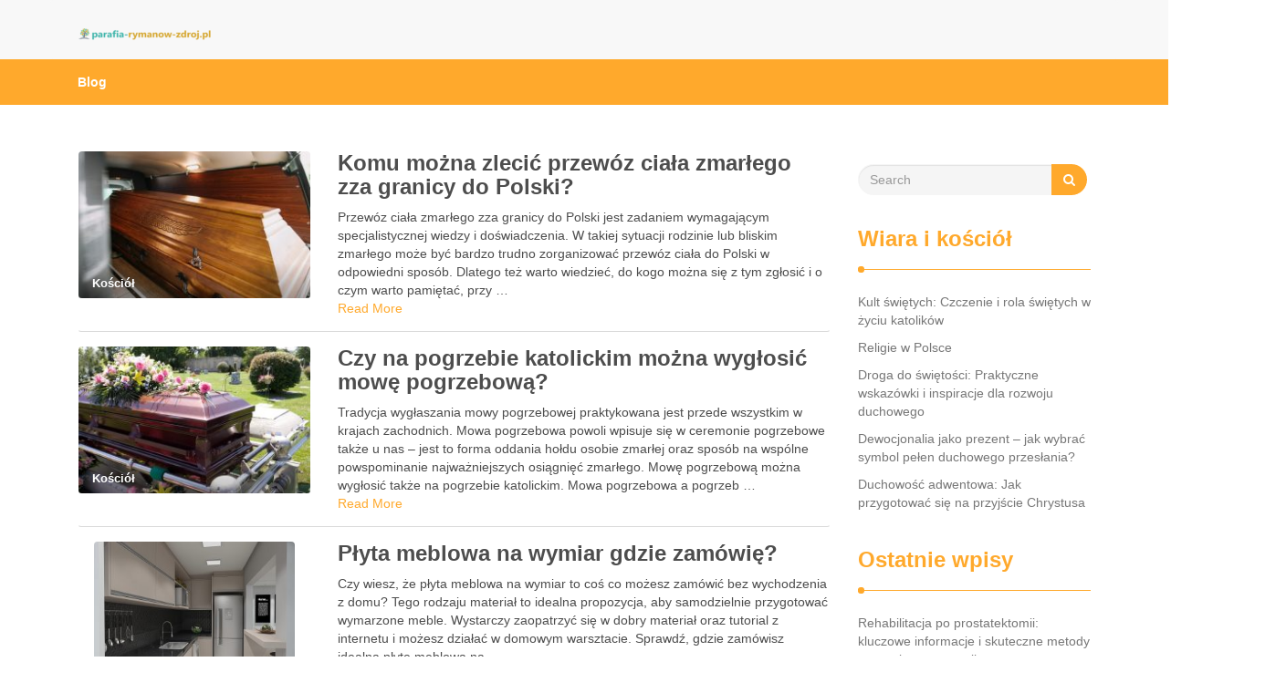

--- FILE ---
content_type: text/html; charset=UTF-8
request_url: https://parafia-rymanow-zdroj.pl/page/3/
body_size: 15183
content:
<!DOCTYPE html>
<html lang="pl-PL">
<head>
<meta charset="UTF-8">
<meta name="viewport" content="width=device-width, initial-scale=1">
<link rel="profile" href="http://gmpg.org/xfn/11">
<title>Parafia Rymanów Zdrój &#8211; Strona 3 &#8211; parafia w Rymanowie Zdroju</title>
<meta name='robots' content='max-image-preview:large' />
<link rel="alternate" type="application/rss+xml" title="Parafia Rymanów Zdrój &raquo; Kanał z wpisami" href="https://parafia-rymanow-zdroj.pl/feed/" />
<link rel="alternate" type="application/rss+xml" title="Parafia Rymanów Zdrój &raquo; Kanał z komentarzami" href="https://parafia-rymanow-zdroj.pl/comments/feed/" />
<style id='wp-img-auto-sizes-contain-inline-css' type='text/css'>
img:is([sizes=auto i],[sizes^="auto," i]){contain-intrinsic-size:3000px 1500px}
/*# sourceURL=wp-img-auto-sizes-contain-inline-css */
</style>

<style id='wp-emoji-styles-inline-css' type='text/css'>

	img.wp-smiley, img.emoji {
		display: inline !important;
		border: none !important;
		box-shadow: none !important;
		height: 1em !important;
		width: 1em !important;
		margin: 0 0.07em !important;
		vertical-align: -0.1em !important;
		background: none !important;
		padding: 0 !important;
	}
/*# sourceURL=wp-emoji-styles-inline-css */
</style>
<link rel='stylesheet' id='wp-block-library-css' href='https://parafia-rymanow-zdroj.pl/wp-includes/css/dist/block-library/style.min.css?ver=6.9' type='text/css' media='all' />
<style id='global-styles-inline-css' type='text/css'>
:root{--wp--preset--aspect-ratio--square: 1;--wp--preset--aspect-ratio--4-3: 4/3;--wp--preset--aspect-ratio--3-4: 3/4;--wp--preset--aspect-ratio--3-2: 3/2;--wp--preset--aspect-ratio--2-3: 2/3;--wp--preset--aspect-ratio--16-9: 16/9;--wp--preset--aspect-ratio--9-16: 9/16;--wp--preset--color--black: #000000;--wp--preset--color--cyan-bluish-gray: #abb8c3;--wp--preset--color--white: #ffffff;--wp--preset--color--pale-pink: #f78da7;--wp--preset--color--vivid-red: #cf2e2e;--wp--preset--color--luminous-vivid-orange: #ff6900;--wp--preset--color--luminous-vivid-amber: #fcb900;--wp--preset--color--light-green-cyan: #7bdcb5;--wp--preset--color--vivid-green-cyan: #00d084;--wp--preset--color--pale-cyan-blue: #8ed1fc;--wp--preset--color--vivid-cyan-blue: #0693e3;--wp--preset--color--vivid-purple: #9b51e0;--wp--preset--gradient--vivid-cyan-blue-to-vivid-purple: linear-gradient(135deg,rgb(6,147,227) 0%,rgb(155,81,224) 100%);--wp--preset--gradient--light-green-cyan-to-vivid-green-cyan: linear-gradient(135deg,rgb(122,220,180) 0%,rgb(0,208,130) 100%);--wp--preset--gradient--luminous-vivid-amber-to-luminous-vivid-orange: linear-gradient(135deg,rgb(252,185,0) 0%,rgb(255,105,0) 100%);--wp--preset--gradient--luminous-vivid-orange-to-vivid-red: linear-gradient(135deg,rgb(255,105,0) 0%,rgb(207,46,46) 100%);--wp--preset--gradient--very-light-gray-to-cyan-bluish-gray: linear-gradient(135deg,rgb(238,238,238) 0%,rgb(169,184,195) 100%);--wp--preset--gradient--cool-to-warm-spectrum: linear-gradient(135deg,rgb(74,234,220) 0%,rgb(151,120,209) 20%,rgb(207,42,186) 40%,rgb(238,44,130) 60%,rgb(251,105,98) 80%,rgb(254,248,76) 100%);--wp--preset--gradient--blush-light-purple: linear-gradient(135deg,rgb(255,206,236) 0%,rgb(152,150,240) 100%);--wp--preset--gradient--blush-bordeaux: linear-gradient(135deg,rgb(254,205,165) 0%,rgb(254,45,45) 50%,rgb(107,0,62) 100%);--wp--preset--gradient--luminous-dusk: linear-gradient(135deg,rgb(255,203,112) 0%,rgb(199,81,192) 50%,rgb(65,88,208) 100%);--wp--preset--gradient--pale-ocean: linear-gradient(135deg,rgb(255,245,203) 0%,rgb(182,227,212) 50%,rgb(51,167,181) 100%);--wp--preset--gradient--electric-grass: linear-gradient(135deg,rgb(202,248,128) 0%,rgb(113,206,126) 100%);--wp--preset--gradient--midnight: linear-gradient(135deg,rgb(2,3,129) 0%,rgb(40,116,252) 100%);--wp--preset--font-size--small: 13px;--wp--preset--font-size--medium: 20px;--wp--preset--font-size--large: 36px;--wp--preset--font-size--x-large: 42px;--wp--preset--spacing--20: 0.44rem;--wp--preset--spacing--30: 0.67rem;--wp--preset--spacing--40: 1rem;--wp--preset--spacing--50: 1.5rem;--wp--preset--spacing--60: 2.25rem;--wp--preset--spacing--70: 3.38rem;--wp--preset--spacing--80: 5.06rem;--wp--preset--shadow--natural: 6px 6px 9px rgba(0, 0, 0, 0.2);--wp--preset--shadow--deep: 12px 12px 50px rgba(0, 0, 0, 0.4);--wp--preset--shadow--sharp: 6px 6px 0px rgba(0, 0, 0, 0.2);--wp--preset--shadow--outlined: 6px 6px 0px -3px rgb(255, 255, 255), 6px 6px rgb(0, 0, 0);--wp--preset--shadow--crisp: 6px 6px 0px rgb(0, 0, 0);}:where(.is-layout-flex){gap: 0.5em;}:where(.is-layout-grid){gap: 0.5em;}body .is-layout-flex{display: flex;}.is-layout-flex{flex-wrap: wrap;align-items: center;}.is-layout-flex > :is(*, div){margin: 0;}body .is-layout-grid{display: grid;}.is-layout-grid > :is(*, div){margin: 0;}:where(.wp-block-columns.is-layout-flex){gap: 2em;}:where(.wp-block-columns.is-layout-grid){gap: 2em;}:where(.wp-block-post-template.is-layout-flex){gap: 1.25em;}:where(.wp-block-post-template.is-layout-grid){gap: 1.25em;}.has-black-color{color: var(--wp--preset--color--black) !important;}.has-cyan-bluish-gray-color{color: var(--wp--preset--color--cyan-bluish-gray) !important;}.has-white-color{color: var(--wp--preset--color--white) !important;}.has-pale-pink-color{color: var(--wp--preset--color--pale-pink) !important;}.has-vivid-red-color{color: var(--wp--preset--color--vivid-red) !important;}.has-luminous-vivid-orange-color{color: var(--wp--preset--color--luminous-vivid-orange) !important;}.has-luminous-vivid-amber-color{color: var(--wp--preset--color--luminous-vivid-amber) !important;}.has-light-green-cyan-color{color: var(--wp--preset--color--light-green-cyan) !important;}.has-vivid-green-cyan-color{color: var(--wp--preset--color--vivid-green-cyan) !important;}.has-pale-cyan-blue-color{color: var(--wp--preset--color--pale-cyan-blue) !important;}.has-vivid-cyan-blue-color{color: var(--wp--preset--color--vivid-cyan-blue) !important;}.has-vivid-purple-color{color: var(--wp--preset--color--vivid-purple) !important;}.has-black-background-color{background-color: var(--wp--preset--color--black) !important;}.has-cyan-bluish-gray-background-color{background-color: var(--wp--preset--color--cyan-bluish-gray) !important;}.has-white-background-color{background-color: var(--wp--preset--color--white) !important;}.has-pale-pink-background-color{background-color: var(--wp--preset--color--pale-pink) !important;}.has-vivid-red-background-color{background-color: var(--wp--preset--color--vivid-red) !important;}.has-luminous-vivid-orange-background-color{background-color: var(--wp--preset--color--luminous-vivid-orange) !important;}.has-luminous-vivid-amber-background-color{background-color: var(--wp--preset--color--luminous-vivid-amber) !important;}.has-light-green-cyan-background-color{background-color: var(--wp--preset--color--light-green-cyan) !important;}.has-vivid-green-cyan-background-color{background-color: var(--wp--preset--color--vivid-green-cyan) !important;}.has-pale-cyan-blue-background-color{background-color: var(--wp--preset--color--pale-cyan-blue) !important;}.has-vivid-cyan-blue-background-color{background-color: var(--wp--preset--color--vivid-cyan-blue) !important;}.has-vivid-purple-background-color{background-color: var(--wp--preset--color--vivid-purple) !important;}.has-black-border-color{border-color: var(--wp--preset--color--black) !important;}.has-cyan-bluish-gray-border-color{border-color: var(--wp--preset--color--cyan-bluish-gray) !important;}.has-white-border-color{border-color: var(--wp--preset--color--white) !important;}.has-pale-pink-border-color{border-color: var(--wp--preset--color--pale-pink) !important;}.has-vivid-red-border-color{border-color: var(--wp--preset--color--vivid-red) !important;}.has-luminous-vivid-orange-border-color{border-color: var(--wp--preset--color--luminous-vivid-orange) !important;}.has-luminous-vivid-amber-border-color{border-color: var(--wp--preset--color--luminous-vivid-amber) !important;}.has-light-green-cyan-border-color{border-color: var(--wp--preset--color--light-green-cyan) !important;}.has-vivid-green-cyan-border-color{border-color: var(--wp--preset--color--vivid-green-cyan) !important;}.has-pale-cyan-blue-border-color{border-color: var(--wp--preset--color--pale-cyan-blue) !important;}.has-vivid-cyan-blue-border-color{border-color: var(--wp--preset--color--vivid-cyan-blue) !important;}.has-vivid-purple-border-color{border-color: var(--wp--preset--color--vivid-purple) !important;}.has-vivid-cyan-blue-to-vivid-purple-gradient-background{background: var(--wp--preset--gradient--vivid-cyan-blue-to-vivid-purple) !important;}.has-light-green-cyan-to-vivid-green-cyan-gradient-background{background: var(--wp--preset--gradient--light-green-cyan-to-vivid-green-cyan) !important;}.has-luminous-vivid-amber-to-luminous-vivid-orange-gradient-background{background: var(--wp--preset--gradient--luminous-vivid-amber-to-luminous-vivid-orange) !important;}.has-luminous-vivid-orange-to-vivid-red-gradient-background{background: var(--wp--preset--gradient--luminous-vivid-orange-to-vivid-red) !important;}.has-very-light-gray-to-cyan-bluish-gray-gradient-background{background: var(--wp--preset--gradient--very-light-gray-to-cyan-bluish-gray) !important;}.has-cool-to-warm-spectrum-gradient-background{background: var(--wp--preset--gradient--cool-to-warm-spectrum) !important;}.has-blush-light-purple-gradient-background{background: var(--wp--preset--gradient--blush-light-purple) !important;}.has-blush-bordeaux-gradient-background{background: var(--wp--preset--gradient--blush-bordeaux) !important;}.has-luminous-dusk-gradient-background{background: var(--wp--preset--gradient--luminous-dusk) !important;}.has-pale-ocean-gradient-background{background: var(--wp--preset--gradient--pale-ocean) !important;}.has-electric-grass-gradient-background{background: var(--wp--preset--gradient--electric-grass) !important;}.has-midnight-gradient-background{background: var(--wp--preset--gradient--midnight) !important;}.has-small-font-size{font-size: var(--wp--preset--font-size--small) !important;}.has-medium-font-size{font-size: var(--wp--preset--font-size--medium) !important;}.has-large-font-size{font-size: var(--wp--preset--font-size--large) !important;}.has-x-large-font-size{font-size: var(--wp--preset--font-size--x-large) !important;}
/*# sourceURL=global-styles-inline-css */
</style>

<style id='classic-theme-styles-inline-css' type='text/css'>
/*! This file is auto-generated */
.wp-block-button__link{color:#fff;background-color:#32373c;border-radius:9999px;box-shadow:none;text-decoration:none;padding:calc(.667em + 2px) calc(1.333em + 2px);font-size:1.125em}.wp-block-file__button{background:#32373c;color:#fff;text-decoration:none}
/*# sourceURL=/wp-includes/css/classic-themes.min.css */
</style>
<link rel='stylesheet' id='font-awesome-css' href='https://parafia-rymanow-zdroj.pl/wp-content/themes/imnews/css/font-awesome.min.css?ver=4.7.0' type='text/css' media='all' />
<link rel='stylesheet' id='stellarnav-css' href='https://parafia-rymanow-zdroj.pl/wp-content/themes/imnews/css/stellarnav.css?ver=1.1' type='text/css' media='all' />
<link rel='stylesheet' id='bootstrap-css' href='https://parafia-rymanow-zdroj.pl/wp-content/themes/imnews/css/bootstrap.min.css?ver=3.3.7' type='text/css' media='all' />
<link rel='stylesheet' id='imnews-default-css' href='https://parafia-rymanow-zdroj.pl/wp-content/themes/imnews/css/default.css?ver=6.9' type='text/css' media='all' />
<link rel='stylesheet' id='imnews-style-css' href='https://parafia-rymanow-zdroj.pl/wp-content/themes/imnews-child/style.css?ver=6.9' type='text/css' media='all' />
<link rel='stylesheet' id='arpw-style-css' href='https://parafia-rymanow-zdroj.pl/wp-content/plugins/advanced-random-posts-widget/assets/css/arpw-frontend.css?ver=6.9' type='text/css' media='all' />
<script type="text/javascript" src="https://parafia-rymanow-zdroj.pl/wp-includes/js/jquery/jquery.min.js?ver=3.7.1" id="jquery-core-js"></script>
<script type="text/javascript" src="https://parafia-rymanow-zdroj.pl/wp-includes/js/jquery/jquery-migrate.min.js?ver=3.4.1" id="jquery-migrate-js"></script>
<link rel="https://api.w.org/" href="https://parafia-rymanow-zdroj.pl/wp-json/" /><link rel="EditURI" type="application/rsd+xml" title="RSD" href="https://parafia-rymanow-zdroj.pl/xmlrpc.php?rsd" />
<meta name="generator" content="WordPress 6.9" />
		<!-- Custom Logo: hide header text -->
		<style id="custom-logo-css" type="text/css">
			.navbar-brand, .ttl_tagline {
				position: absolute;
				clip-path: inset(50%);
			}
		</style>
		
		<!-- GA Google Analytics @ https://m0n.co/ga -->
		<script async src="https://www.googletagmanager.com/gtag/js?id=UA-101179247-5"></script>
		<script>
			window.dataLayer = window.dataLayer || [];
			function gtag(){dataLayer.push(arguments);}
			gtag('js', new Date());
			gtag('config', 'UA-101179247-5');
		</script>

	<!-- Analytics by WP Statistics - https://wp-statistics.com -->
<style type="text/css">.recentcomments a{display:inline !important;padding:0 !important;margin:0 !important;}</style><style type="text/css">
.inline-dropdown,.comment .comment-reply-link{background-color: #ffa92c}
.search-box-input .search-button,caption{background-color: #ffa92c}
.side-area-post .side-area-heading,.side-area-post table{border-color:  #ffa92c; color: #ffa92c;}
.side-area-post .side-area-heading::after{background:#ffa92c;}
.current{background:#ffa92c;}
.next, .prev{color:#ffa92c;}
.sidenews-post-image img,.tagcloud a:hover,.othernews-post-image img,.relatednews-post-image img,.similar-post-image img{background:#ffa92c;}
.side-area-post ul li a:hover,cite,a{color:#ffa92c;}
.side-area-post ul li.recentcomments a:hover{color: #ffa92c;}    
.like-article h4{border-bottom: 1px solid #ffa92c; color: #ffa92c;}
#menubar .nav > li > a:hover{color:#ffa92c;}
#menubar#main-nav ul ul li:hover > a, #main-nav ul ul li a:hover{color: #ffa92c;}
.next, .prev{border:1px solid #ffa92c;}
#top .navbar-toggle .icon-bar,.comment-form .submit,.current, .page-numbers:hover, .next:hover, .prev:hover{background:#ffa92c; }
#menubar .nav > li > a,#menubar ul ul li a,#menubar .navbar-brand{ color: #4D4D4D; }
.comment .comment-metadata a,.othernews-post-title a,.relatednews-post-details .relatednews-post-title a,.similar-post-details .similar-post-title a,.news-title a,.comment-metadata > a,.comment-edit-link,.comment-reply-link,.logged-in-as > a,.ttl_tagline{ color: #4D4D4D; }
.comment .comment-metadata a:hover,.othernews-post-title a:hover,.relatednews-post-title a:hover,.footer-copyrights a:hover,.similar-post-title a:hover,.sidenews-post-heading > a:hover,.news-title a:hover,.comment-metadata > a:hover,.comment-edit-link:hover,.comment-reply-link:hover,.logged-in-as > a:hover,a:focus, a:hover{color: #ffa92c;}
</style>
</head>
<body class="home blog paged wp-custom-logo paged-3 wp-theme-imnews wp-child-theme-imnews-child">
<!--menu-bar start-->
<header id="top">
    <div id="menubar">
        <div class="container">
            <div class="row">
                <nav class="navbar navbar-default">
                    <button type="button" class="navbar-toggle" data-toggle="collapse" data-target="#main-nav">
                        <span class="icon-bar"></span>
                        <span class="icon-bar"></span>
                        <span class="icon-bar"></span>                        
                    </button>
                    <div class="navbar-header">
                        <a href="https://parafia-rymanow-zdroj.pl/" class="custom-logo-link" rel="home"><img width="160" height="13" src="https://parafia-rymanow-zdroj.pl/wp-content/uploads/2020/10/cropped-logo-1.png" class="custom-logo" alt="Parafia Rymanów Zdrój" decoding="async" srcset="https://parafia-rymanow-zdroj.pl/wp-content/uploads/2020/10/cropped-logo-1.png 160w, https://parafia-rymanow-zdroj.pl/wp-content/uploads/2020/10/cropped-logo-1-150x13.png 150w" sizes="(max-width: 160px) 100vw, 160px" /></a>                            <a class="navbar-brand" href="https://parafia-rymanow-zdroj.pl/" rel="home">Parafia Rymanów Zdrój</a>
                            <p class="ttl_tagline">parafia w Rymanowie Zdroju</p>
                    </div>
                    <div class="collapse navbar-collapse inline-list" id="main-nav">
                        <ul class="nav navbar-nav nav-category"></ul>
                    </div>
                </nav>
            </div>
        </div>
    </div>
</header><div class="inline-dropdown">
		<div class="container">
				<div class="row row-margin">
            <div class="col-sm-12">
            	                	<span class="title-sortnews"><b>Blog</b></span>
                            </div>
    	</div>
    </div>
</div>
<div class="container" id="post-491" class="post-491 post type-post status-publish format-standard has-post-thumbnail hentry category-kosciol">
    <div class="row main-row">
        <div class="col-sm-9">    
            <div class="news-posts">
                <div class="other-news">
                                            <div class="othernews-post">
                            <div class="row">
                                <div class="col-sm-12">
                                    <div class="row">
                                        <div class="col-sm-4">
                                            <div class="label-img">
                                                <div class="othernews-post-image">
                                                    <a href="https://parafia-rymanow-zdroj.pl/komu-mozna-zlecic-przewoz-ciala-zmarlego-zza-granicy-do-polski/">
                                                   <img width="260" height="165" src="https://parafia-rymanow-zdroj.pl/wp-content/uploads/2023/05/645bf5612a4b1-260x165.jpg" class="attachment-imnews-thumbnail-image size-imnews-thumbnail-image wp-post-image" alt="" decoding="async" />                                                    </a>
                                                </div>
                                                                                                <div class="label">
                                                    <div class="row label-row">
                                                        <div class="col-sm-9 col-xs-9 label-column no-padding">
                                                            <span>Kościół</span>
                                                        </div>
                                                                                                            </div>
                                                </div>
                                            </div>    
                                        </div>
                                        <div class="col-sm-8">
                                            <div class="othernews-post-details">
                                                <h4 class="othernews-post-title"><b><a href="https://parafia-rymanow-zdroj.pl/komu-mozna-zlecic-przewoz-ciala-zmarlego-zza-granicy-do-polski/">Komu można zlecić przewóz ciała zmarłego zza granicy do Polski?</a></b></h4>
                                                <div class="othernews-post-news">
                                                    <p>Przewóz ciała zmarłego zza granicy do Polski jest zadaniem wymagającym specjalistycznej wiedzy i doświadczenia. W takiej sytuacji rodzinie lub bliskim zmarłego może być bardzo trudno zorganizować przewóz ciała do Polski w odpowiedni sposób. Dlatego też warto wiedzieć, do kogo można się z tym zgłosić i o czym warto pamiętać, przy &hellip; </p>
                                                </div>
                                                <a href="https://parafia-rymanow-zdroj.pl/komu-mozna-zlecic-przewoz-ciala-zmarlego-zza-granicy-do-polski/">Read More</a>
                                            </div>
                                        </div>
                                    </div>
                                </div>
                            </div>
                        </div>
                                            <div class="othernews-post">
                            <div class="row">
                                <div class="col-sm-12">
                                    <div class="row">
                                        <div class="col-sm-4">
                                            <div class="label-img">
                                                <div class="othernews-post-image">
                                                    <a href="https://parafia-rymanow-zdroj.pl/czy-na-pogrzebie-katolickim-mozna-wyglosic-mowe-pogrzebowa/">
                                                   <img width="260" height="165" src="https://parafia-rymanow-zdroj.pl/wp-content/uploads/2023/04/64398653e4074-260x165.jpg" class="attachment-imnews-thumbnail-image size-imnews-thumbnail-image wp-post-image" alt="" decoding="async" />                                                    </a>
                                                </div>
                                                                                                <div class="label">
                                                    <div class="row label-row">
                                                        <div class="col-sm-9 col-xs-9 label-column no-padding">
                                                            <span>Kościół</span>
                                                        </div>
                                                                                                            </div>
                                                </div>
                                            </div>    
                                        </div>
                                        <div class="col-sm-8">
                                            <div class="othernews-post-details">
                                                <h4 class="othernews-post-title"><b><a href="https://parafia-rymanow-zdroj.pl/czy-na-pogrzebie-katolickim-mozna-wyglosic-mowe-pogrzebowa/">Czy na pogrzebie katolickim można wygłosić mowę pogrzebową?</a></b></h4>
                                                <div class="othernews-post-news">
                                                    <p>Tradycja wygłaszania mowy pogrzebowej praktykowana jest przede wszystkim w krajach zachodnich. Mowa pogrzebowa powoli wpisuje się w ceremonie pogrzebowe także u nas – jest to forma oddania hołdu osobie zmarłej oraz sposób na wspólne powspominanie najważniejszych osiągnięć zmarłego. Mowę pogrzebową można wygłosić także na pogrzebie katolickim. Mowa pogrzebowa a pogrzeb &hellip; </p>
                                                </div>
                                                <a href="https://parafia-rymanow-zdroj.pl/czy-na-pogrzebie-katolickim-mozna-wyglosic-mowe-pogrzebowa/">Read More</a>
                                            </div>
                                        </div>
                                    </div>
                                </div>
                            </div>
                        </div>
                                            <div class="othernews-post">
                            <div class="row">
                                <div class="col-sm-12">
                                    <div class="row">
                                        <div class="col-sm-4">
                                            <div class="label-img">
                                                <div class="othernews-post-image">
                                                    <a href="https://parafia-rymanow-zdroj.pl/plyta-meblowa-wymiar-zamowie/">
                                                   <img width="220" height="165" src="https://parafia-rymanow-zdroj.pl/wp-content/uploads/2022/08/kuchnia_meble_1661089881.jpg" class="attachment-imnews-thumbnail-image size-imnews-thumbnail-image wp-post-image" alt="" decoding="async" srcset="https://parafia-rymanow-zdroj.pl/wp-content/uploads/2022/08/kuchnia_meble_1661089881.jpg 1280w, https://parafia-rymanow-zdroj.pl/wp-content/uploads/2022/08/kuchnia_meble_1661089881-300x225.jpg 300w, https://parafia-rymanow-zdroj.pl/wp-content/uploads/2022/08/kuchnia_meble_1661089881-768x576.jpg 768w, https://parafia-rymanow-zdroj.pl/wp-content/uploads/2022/08/kuchnia_meble_1661089881-1024x768.jpg 1024w" sizes="(max-width: 220px) 100vw, 220px" />                                                    </a>
                                                </div>
                                                                                                <div class="label">
                                                    <div class="row label-row">
                                                        <div class="col-sm-9 col-xs-9 label-column no-padding">
                                                            <span>Z innej parafi</span>
                                                        </div>
                                                                                                            </div>
                                                </div>
                                            </div>    
                                        </div>
                                        <div class="col-sm-8">
                                            <div class="othernews-post-details">
                                                <h4 class="othernews-post-title"><b><a href="https://parafia-rymanow-zdroj.pl/plyta-meblowa-wymiar-zamowie/">Płyta meblowa na wymiar gdzie zamówię?</a></b></h4>
                                                <div class="othernews-post-news">
                                                    <p>Czy wiesz, że płyta meblowa na wymiar to coś co możesz zamówić bez wychodzenia z domu? Tego rodzaju materiał to idealna propozycja, aby samodzielnie przygotować wymarzone meble. Wystarczy zaopatrzyć się w dobry materiał oraz tutorial z internetu i możesz działać w domowym warsztacie. Sprawdź, gdzie zamówisz idealną płytę meblową na &hellip; </p>
                                                </div>
                                                <a href="https://parafia-rymanow-zdroj.pl/plyta-meblowa-wymiar-zamowie/">Read More</a>
                                            </div>
                                        </div>
                                    </div>
                                </div>
                            </div>
                        </div>
                                            <div class="othernews-post">
                            <div class="row">
                                <div class="col-sm-12">
                                    <div class="row">
                                        <div class="col-sm-4">
                                            <div class="label-img">
                                                <div class="othernews-post-image">
                                                    <a href="https://parafia-rymanow-zdroj.pl/odswiezenie-lakieru-car-detailing/">
                                                   <img width="260" height="160" src="https://parafia-rymanow-zdroj.pl/wp-content/uploads/2022/07/bmw_1657613849.jpg" class="attachment-imnews-thumbnail-image size-imnews-thumbnail-image wp-post-image" alt="" decoding="async" loading="lazy" srcset="https://parafia-rymanow-zdroj.pl/wp-content/uploads/2022/07/bmw_1657613849.jpg 1280w, https://parafia-rymanow-zdroj.pl/wp-content/uploads/2022/07/bmw_1657613849-300x185.jpg 300w, https://parafia-rymanow-zdroj.pl/wp-content/uploads/2022/07/bmw_1657613849-768x473.jpg 768w, https://parafia-rymanow-zdroj.pl/wp-content/uploads/2022/07/bmw_1657613849-1024x631.jpg 1024w" sizes="auto, (max-width: 260px) 100vw, 260px" />                                                    </a>
                                                </div>
                                                                                                <div class="label">
                                                    <div class="row label-row">
                                                        <div class="col-sm-9 col-xs-9 label-column no-padding">
                                                            <span>Z innej parafi</span>
                                                        </div>
                                                                                                            </div>
                                                </div>
                                            </div>    
                                        </div>
                                        <div class="col-sm-8">
                                            <div class="othernews-post-details">
                                                <h4 class="othernews-post-title"><b><a href="https://parafia-rymanow-zdroj.pl/odswiezenie-lakieru-car-detailing/">Odświeżenie lakieru? Tylko car detailing</a></b></h4>
                                                <div class="othernews-post-news">
                                                    <p>Odświeżanie lakieru samochodowego- car detailing Jeżeli nasz samochód stracił blask, lakier stał się matowy i coraz bardziej widoczne są różnego rodzaju przetarcia, rysy i wżery to czas przywrócić mu świetność z czasów nowości. Auto detailing to idealne rozwiązanie dla każdego, kto chce odzyskać piękny wygląd swojego samochodu. To właśnie zabiegi &hellip; </p>
                                                </div>
                                                <a href="https://parafia-rymanow-zdroj.pl/odswiezenie-lakieru-car-detailing/">Read More</a>
                                            </div>
                                        </div>
                                    </div>
                                </div>
                            </div>
                        </div>
                                            <div class="othernews-post">
                            <div class="row">
                                <div class="col-sm-12">
                                    <div class="row">
                                        <div class="col-sm-4">
                                            <div class="label-img">
                                                <div class="othernews-post-image">
                                                    <a href="https://parafia-rymanow-zdroj.pl/historia-sztuki-prekolumbijskiej-majowie-inkowie-i-aztekowie/">
                                                   <img width="248" height="165" src="https://parafia-rymanow-zdroj.pl/wp-content/uploads/2020/02/historia_1582204471.jpg" class="attachment-imnews-thumbnail-image size-imnews-thumbnail-image wp-post-image" alt="" decoding="async" loading="lazy" srcset="https://parafia-rymanow-zdroj.pl/wp-content/uploads/2020/02/historia_1582204471.jpg 1280w, https://parafia-rymanow-zdroj.pl/wp-content/uploads/2020/02/historia_1582204471-300x200.jpg 300w, https://parafia-rymanow-zdroj.pl/wp-content/uploads/2020/02/historia_1582204471-768x512.jpg 768w, https://parafia-rymanow-zdroj.pl/wp-content/uploads/2020/02/historia_1582204471-1024x682.jpg 1024w" sizes="auto, (max-width: 248px) 100vw, 248px" />                                                    </a>
                                                </div>
                                                                                                <div class="label">
                                                    <div class="row label-row">
                                                        <div class="col-sm-9 col-xs-9 label-column no-padding">
                                                            <span>Kultura/sztuka/historia</span>
                                                        </div>
                                                                                                            </div>
                                                </div>
                                            </div>    
                                        </div>
                                        <div class="col-sm-8">
                                            <div class="othernews-post-details">
                                                <h4 class="othernews-post-title"><b><a href="https://parafia-rymanow-zdroj.pl/historia-sztuki-prekolumbijskiej-majowie-inkowie-i-aztekowie/">Historia sztuki prekolumbijskiej: Majowie, Inkowie i Aztekowie</a></b></h4>
                                                <div class="othernews-post-news">
                                                    <p>Sztuka prekolumbijska: Majowie, Inkowie i Aztekowie Wprowadzenie Sztuka prekolumbijska to bogate dziedzictwo Ameryki prekolumbijskiej, obejmujące okres od około 2000 roku przed naszą erą do podboju kontynentu przez Hiszpanów w XVI wieku. Wśród wielu kultur prekolumbijskich, trzy z nich – Majowie, Inkowie i Aztekowie – wypracowały wyjątkowe tradycje artystyczne, które nadal &hellip; </p>
                                                </div>
                                                <a href="https://parafia-rymanow-zdroj.pl/historia-sztuki-prekolumbijskiej-majowie-inkowie-i-aztekowie/">Read More</a>
                                            </div>
                                        </div>
                                    </div>
                                </div>
                            </div>
                        </div>
                                            <div class="othernews-post">
                            <div class="row">
                                <div class="col-sm-12">
                                    <div class="row">
                                        <div class="col-sm-4">
                                            <div class="label-img">
                                                <div class="othernews-post-image">
                                                    <a href="https://parafia-rymanow-zdroj.pl/teatr-absurdu-glowne-cechy-i-przedstawiciele-tego-eksperymentalnego-nurtu/">
                                                   <img width="220" height="165" src="https://parafia-rymanow-zdroj.pl/wp-content/uploads/2020/02/książka_1582202800.jpg" class="attachment-imnews-thumbnail-image size-imnews-thumbnail-image wp-post-image" alt="" decoding="async" loading="lazy" srcset="https://parafia-rymanow-zdroj.pl/wp-content/uploads/2020/02/książka_1582202800.jpg 1280w, https://parafia-rymanow-zdroj.pl/wp-content/uploads/2020/02/książka_1582202800-300x225.jpg 300w, https://parafia-rymanow-zdroj.pl/wp-content/uploads/2020/02/książka_1582202800-768x575.jpg 768w, https://parafia-rymanow-zdroj.pl/wp-content/uploads/2020/02/książka_1582202800-1024x767.jpg 1024w" sizes="auto, (max-width: 220px) 100vw, 220px" />                                                    </a>
                                                </div>
                                                                                                <div class="label">
                                                    <div class="row label-row">
                                                        <div class="col-sm-9 col-xs-9 label-column no-padding">
                                                            <span>Kultura/sztuka/historia</span>
                                                        </div>
                                                                                                            </div>
                                                </div>
                                            </div>    
                                        </div>
                                        <div class="col-sm-8">
                                            <div class="othernews-post-details">
                                                <h4 class="othernews-post-title"><b><a href="https://parafia-rymanow-zdroj.pl/teatr-absurdu-glowne-cechy-i-przedstawiciele-tego-eksperymentalnego-nurtu/">Teatr absurdu: Główne cechy i przedstawiciele tego eksperymentalnego nurtu</a></b></h4>
                                                <div class="othernews-post-news">
                                                    <p>Teatr absurdu: eksperymentalny nurt teatralny Teatr absurdu to niezwykle eksperymentalny nurt teatralny, który funkcjonował w latach 50. i 60. XX wieku. Charakteryzował się on awangardowymi technikami, a także niekonwencjonalnymi formami wyrazu. Jego twórcy zrywali ze schematami dotychczasowego teatru, bravurą operowali językiem, kreowali postaci zdehumanizowane oraz pokazywali miejsce jednostki w absurdalnym &hellip; </p>
                                                </div>
                                                <a href="https://parafia-rymanow-zdroj.pl/teatr-absurdu-glowne-cechy-i-przedstawiciele-tego-eksperymentalnego-nurtu/">Read More</a>
                                            </div>
                                        </div>
                                    </div>
                                </div>
                            </div>
                        </div>
                                            <div class="othernews-post">
                            <div class="row">
                                <div class="col-sm-12">
                                    <div class="row">
                                        <div class="col-sm-4">
                                            <div class="label-img">
                                                <div class="othernews-post-image">
                                                    <a href="https://parafia-rymanow-zdroj.pl/sluzba-charytatywna-jak-angazowac-sie-w-pomoc-drugiemu-czlowiekowi/">
                                                   <img width="248" height="165" src="https://parafia-rymanow-zdroj.pl/wp-content/uploads/2019/02/kościół_witraż_1550341110.jpg" class="attachment-imnews-thumbnail-image size-imnews-thumbnail-image wp-post-image" alt="" decoding="async" loading="lazy" srcset="https://parafia-rymanow-zdroj.pl/wp-content/uploads/2019/02/kościół_witraż_1550341110.jpg 1280w, https://parafia-rymanow-zdroj.pl/wp-content/uploads/2019/02/kościół_witraż_1550341110-300x200.jpg 300w, https://parafia-rymanow-zdroj.pl/wp-content/uploads/2019/02/kościół_witraż_1550341110-768x512.jpg 768w, https://parafia-rymanow-zdroj.pl/wp-content/uploads/2019/02/kościół_witraż_1550341110-1024x682.jpg 1024w" sizes="auto, (max-width: 248px) 100vw, 248px" />                                                    </a>
                                                </div>
                                                                                                <div class="label">
                                                    <div class="row label-row">
                                                        <div class="col-sm-9 col-xs-9 label-column no-padding">
                                                            <span>Kościół</span>
                                                        </div>
                                                                                                            </div>
                                                </div>
                                            </div>    
                                        </div>
                                        <div class="col-sm-8">
                                            <div class="othernews-post-details">
                                                <h4 class="othernews-post-title"><b><a href="https://parafia-rymanow-zdroj.pl/sluzba-charytatywna-jak-angazowac-sie-w-pomoc-drugiemu-czlowiekowi/">Służba charytatywna: Jak angażować się w pomoc drugiemu człowiekowi</a></b></h4>
                                                <div class="othernews-post-news">
                                                    <p>SŁUŻBA CHARYTATYWNA: JAK ANGAŻOWAĆ SIĘ W POMOC DRUGIEMU CZŁOWIEKOWI Pomaganie innym może przynieść nie tylko wiele satysfakcji, ale również wpłynąć na osobisty rozwój i zwiększenie empatii. Warto więc angażować się w służbę charytatywną i pomagać potrzebującym. Jak to zrobić? 1. Wyszukaj organizację charytatywną Można zacząć od wyszukania organizacji charytatywnych w &hellip; </p>
                                                </div>
                                                <a href="https://parafia-rymanow-zdroj.pl/sluzba-charytatywna-jak-angazowac-sie-w-pomoc-drugiemu-czlowiekowi/">Read More</a>
                                            </div>
                                        </div>
                                    </div>
                                </div>
                            </div>
                        </div>
                                            <div class="othernews-post">
                            <div class="row">
                                <div class="col-sm-12">
                                    <div class="row">
                                        <div class="col-sm-4">
                                            <div class="label-img">
                                                <div class="othernews-post-image">
                                                    <a href="https://parafia-rymanow-zdroj.pl/sztuka-nowej-fali-awangardowe-praktyki-artystyczne-lat-60-i-70/">
                                                   <img width="248" height="165" src="https://parafia-rymanow-zdroj.pl/wp-content/uploads/2022/04/szkoła_1649702286.jpg" class="attachment-imnews-thumbnail-image size-imnews-thumbnail-image wp-post-image" alt="" decoding="async" loading="lazy" srcset="https://parafia-rymanow-zdroj.pl/wp-content/uploads/2022/04/szkoła_1649702286.jpg 1280w, https://parafia-rymanow-zdroj.pl/wp-content/uploads/2022/04/szkoła_1649702286-300x200.jpg 300w, https://parafia-rymanow-zdroj.pl/wp-content/uploads/2022/04/szkoła_1649702286-768x512.jpg 768w, https://parafia-rymanow-zdroj.pl/wp-content/uploads/2022/04/szkoła_1649702286-1024x682.jpg 1024w" sizes="auto, (max-width: 248px) 100vw, 248px" />                                                    </a>
                                                </div>
                                                                                                <div class="label">
                                                    <div class="row label-row">
                                                        <div class="col-sm-9 col-xs-9 label-column no-padding">
                                                            <span>Kultura/sztuka/historia</span>
                                                        </div>
                                                                                                            </div>
                                                </div>
                                            </div>    
                                        </div>
                                        <div class="col-sm-8">
                                            <div class="othernews-post-details">
                                                <h4 class="othernews-post-title"><b><a href="https://parafia-rymanow-zdroj.pl/sztuka-nowej-fali-awangardowe-praktyki-artystyczne-lat-60-i-70/">Sztuka nowej fali: Awangardowe praktyki artystyczne lat 60. i 70.</a></b></h4>
                                                <div class="othernews-post-news">
                                                    <p>Sztuka Nowej Fali: Awangardowe Praktyki Artystyczne Lat 60. i 70. W latach 60. i 70. w świecie sztuki nastąpiła rewolucja, która zmieniła sposób myślenia i odbierania sztuki. Sztuka Nowej Fali to nurt artystyczny, który narodził się w tych latach, a jego twórcy eksperymentowali z formą, treścią i nowymi technologiami. W &hellip; </p>
                                                </div>
                                                <a href="https://parafia-rymanow-zdroj.pl/sztuka-nowej-fali-awangardowe-praktyki-artystyczne-lat-60-i-70/">Read More</a>
                                            </div>
                                        </div>
                                    </div>
                                </div>
                            </div>
                        </div>
                                            <div class="othernews-post">
                            <div class="row">
                                <div class="col-sm-12">
                                    <div class="row">
                                        <div class="col-sm-4">
                                            <div class="label-img">
                                                <div class="othernews-post-image">
                                                    <a href="https://parafia-rymanow-zdroj.pl/kosciol-i-ekologia-wplyw-wiary-na-podejscie-do-ochrony-srodowiska/">
                                                   <img width="260" height="152" src="https://parafia-rymanow-zdroj.pl/wp-content/uploads/2020/02/historia_polska_1582204560.jpg" class="attachment-imnews-thumbnail-image size-imnews-thumbnail-image wp-post-image" alt="" decoding="async" loading="lazy" srcset="https://parafia-rymanow-zdroj.pl/wp-content/uploads/2020/02/historia_polska_1582204560.jpg 1280w, https://parafia-rymanow-zdroj.pl/wp-content/uploads/2020/02/historia_polska_1582204560-300x175.jpg 300w, https://parafia-rymanow-zdroj.pl/wp-content/uploads/2020/02/historia_polska_1582204560-768x448.jpg 768w, https://parafia-rymanow-zdroj.pl/wp-content/uploads/2020/02/historia_polska_1582204560-1024x597.jpg 1024w" sizes="auto, (max-width: 260px) 100vw, 260px" />                                                    </a>
                                                </div>
                                                                                                <div class="label">
                                                    <div class="row label-row">
                                                        <div class="col-sm-9 col-xs-9 label-column no-padding">
                                                            <span>Kościół</span>
                                                        </div>
                                                                                                            </div>
                                                </div>
                                            </div>    
                                        </div>
                                        <div class="col-sm-8">
                                            <div class="othernews-post-details">
                                                <h4 class="othernews-post-title"><b><a href="https://parafia-rymanow-zdroj.pl/kosciol-i-ekologia-wplyw-wiary-na-podejscie-do-ochrony-srodowiska/">Kościół i ekologia: Wpływ wiary na podejście do ochrony środowiska</a></b></h4>
                                                <div class="othernews-post-news">
                                                    <p>Kościołowi zależy na ochronie środowiska Kościół od zawsze zajmował się problematyką środowiska naturalnego, jednak w ostatnim czasie kwestia ekologii stała się przedmiotem szczególnej troski. Wiele kościelnych dokumentów i wypowiedzi Papieża Franciszka ukazuje, że Kościołowi zależy na ochronie środowiska. Jakie są przyczyny takiego podejścia? 1. Ekologia a nauczanie kościelne Kościół łączy &hellip; </p>
                                                </div>
                                                <a href="https://parafia-rymanow-zdroj.pl/kosciol-i-ekologia-wplyw-wiary-na-podejscie-do-ochrony-srodowiska/">Read More</a>
                                            </div>
                                        </div>
                                    </div>
                                </div>
                            </div>
                        </div>
                                            <div class="othernews-post">
                            <div class="row">
                                <div class="col-sm-12">
                                    <div class="row">
                                        <div class="col-sm-4">
                                            <div class="label-img">
                                                <div class="othernews-post-image">
                                                    <a href="https://parafia-rymanow-zdroj.pl/historia-sztuki-chinskiej-tradycje-ikonografia-i-malarstwo-2/">
                                                   <img width="260" height="165" src="https://parafia-rymanow-zdroj.pl/wp-content/uploads/2021/09/21-09-2-2-260x165.jpg" class="attachment-imnews-thumbnail-image size-imnews-thumbnail-image wp-post-image" alt="" decoding="async" loading="lazy" />                                                    </a>
                                                </div>
                                                                                                <div class="label">
                                                    <div class="row label-row">
                                                        <div class="col-sm-9 col-xs-9 label-column no-padding">
                                                            <span>Kultura/sztuka/historia</span>
                                                        </div>
                                                                                                            </div>
                                                </div>
                                            </div>    
                                        </div>
                                        <div class="col-sm-8">
                                            <div class="othernews-post-details">
                                                <h4 class="othernews-post-title"><b><a href="https://parafia-rymanow-zdroj.pl/historia-sztuki-chinskiej-tradycje-ikonografia-i-malarstwo-2/">Historia sztuki chińskiej: Tradycje, ikonografia i malarstwo</a></b></h4>
                                                <div class="othernews-post-news">
                                                    <p>HISTORIA SZTUKI CHIŃSKIEJ: TRADYCJE, IKONOGRAFIA I MALARSTWO Wstęp Sztuka chińska to nie tylko dzieła sztuki, ale także sposób wyrażenia swojego postrzegania świata i życia. W praktyce, sztuka ta obejmuje różne dziedziny, takie jak malarstwo, kaligrafia, rzeźba, ceramika, a nawet architektura. Każda z tych dziedzin ma swoje korzenie w chińskiej kulturze &hellip; </p>
                                                </div>
                                                <a href="https://parafia-rymanow-zdroj.pl/historia-sztuki-chinskiej-tradycje-ikonografia-i-malarstwo-2/">Read More</a>
                                            </div>
                                        </div>
                                    </div>
                                </div>
                            </div>
                        </div>
                                        <div class="more-info">
                        <div class="row">
                            <div class="col-sm-12">
                                
	<nav class="navigation pagination" aria-label="Stronicowanie wpisów">
		<h2 class="screen-reader-text">Stronicowanie wpisów</h2>
		<div class="nav-links"><a class="prev page-numbers" href="https://parafia-rymanow-zdroj.pl/page/2/">Poprzedni</a>
<a class="page-numbers" href="https://parafia-rymanow-zdroj.pl/">1</a>
<a class="page-numbers" href="https://parafia-rymanow-zdroj.pl/page/2/">2</a>
<span aria-current="page" class="page-numbers current">3</span>
<a class="page-numbers" href="https://parafia-rymanow-zdroj.pl/page/4/">4</a>
<a class="page-numbers" href="https://parafia-rymanow-zdroj.pl/page/5/">5</a>
<a class="page-numbers" href="https://parafia-rymanow-zdroj.pl/page/6/">6</a>
<a class="page-numbers" href="https://parafia-rymanow-zdroj.pl/page/7/">7</a>
<a class="page-numbers" href="https://parafia-rymanow-zdroj.pl/page/8/">8</a>
<a class="page-numbers" href="https://parafia-rymanow-zdroj.pl/page/9/">9</a>
<a class="page-numbers" href="https://parafia-rymanow-zdroj.pl/page/10/">10</a>
<a class="page-numbers" href="https://parafia-rymanow-zdroj.pl/page/11/">11</a>
<a class="page-numbers" href="https://parafia-rymanow-zdroj.pl/page/12/">12</a>
<a class="page-numbers" href="https://parafia-rymanow-zdroj.pl/page/13/">13</a>
<span class="page-numbers dots">&hellip;</span>
<a class="page-numbers" href="https://parafia-rymanow-zdroj.pl/page/41/">41</a>
<a class="next page-numbers" href="https://parafia-rymanow-zdroj.pl/page/4/">Następny</a></div>
	</nav>                            </div>
                        </div>
                    </div>
                </div>
                <div class="relatednews-post">
                                        </div>        
                </div>
            </div>
            <div class="col-sm-3">
    <div class="side-area">
    	<aside class="side-area-post"><aside class="side-area-post">
	<div class="search-box">
		<div class="row">
			<div class="col-sm-12">
    			<form role="search" method="get" id="searchform" class="searchform" action="https://parafia-rymanow-zdroj.pl/" >
	    			<div class="input-group search-box-input">
		    			<input type="text" value="" name="s" id="s" class="form-control search-box-form" placeholder="Search" />
		    			<span class="input-group-btn search-button-span">
		    				<button class="btn btn-default search-button" type="submit"><i class="fa fa-search"></i></button>
						</span>
					</div>	
				</form>	
			</div>
		</div>		
	</div>
</aside></aside><aside class="side-area-post"><div class="side-area-heading"><h4><b>Wiara i kościół</b></h4></div><div class="arpw-random-post "><ul class="arpw-ul"><li class="arpw-li arpw-clearfix"><a class="arpw-title" href="https://parafia-rymanow-zdroj.pl/kult-swietych-czczenie-i-rola-swietych-w-zyciu-katolikow/" rel="bookmark">Kult świętych: Czczenie i rola świętych w życiu katolików</a></li><li class="arpw-li arpw-clearfix"><a class="arpw-title" href="https://parafia-rymanow-zdroj.pl/religie-w-polsce/" rel="bookmark">Religie w Polsce</a></li><li class="arpw-li arpw-clearfix"><a class="arpw-title" href="https://parafia-rymanow-zdroj.pl/droga-do-swietosci-praktyczne-wskazowki-i-inspiracje-dla-rozwoju-duchowego/" rel="bookmark">Droga do świętości: Praktyczne wskazówki i inspiracje dla rozwoju duchowego</a></li><li class="arpw-li arpw-clearfix"><a class="arpw-title" href="https://parafia-rymanow-zdroj.pl/dewocjonalia-jako-prezent-jak-wybrac-symbol-pelen-duchowego-przeslania/" rel="bookmark">Dewocjonalia jako prezent – jak wybrać symbol pełen duchowego przesłania?</a></li><li class="arpw-li arpw-clearfix"><a class="arpw-title" href="https://parafia-rymanow-zdroj.pl/duchowosc-adwentowa-jak-przygotowac-sie-na-przyjscie-chrystusa/" rel="bookmark">Duchowość adwentowa: Jak przygotować się na przyjście Chrystusa</a></li></ul></div><!-- Generated by https://wordpress.org/plugins/advanced-random-posts-widget/ --></aside>
		<aside class="side-area-post">
		<div class="side-area-heading"><h4><b>Ostatnie wpisy</b></h4></div>
		<ul>
											<li>
					<a href="https://parafia-rymanow-zdroj.pl/rehabilitacja-po-prostatektomii-kluczowe-informacje-i-skuteczne-metody-wsparcia-po-operacji/">Rehabilitacja po prostatektomii: kluczowe informacje i skuteczne metody wsparcia po operacji</a>
									</li>
											<li>
					<a href="https://parafia-rymanow-zdroj.pl/najlepsze-pomysly-na-wykorzystanie-drzwi-szklanych-w-nowoczesnym-wnetrzu/">Najlepsze pomysły na wykorzystanie drzwi szklanych w nowoczesnym wnętrzu</a>
									</li>
											<li>
					<a href="https://parafia-rymanow-zdroj.pl/protetyka-co-to-jest-i-jak-moze-poprawic-jakosc-zycia/">Protetyka: co to jest i jak może poprawić jakość życia?</a>
									</li>
											<li>
					<a href="https://parafia-rymanow-zdroj.pl/stworz-wyjatkowa-przestrzen-zaprojektuj-ogrodzenia-frontowe/">Stwórz wyjątkową przestrzeń – zaprojektuj ogrodzenia frontowe</a>
									</li>
											<li>
					<a href="https://parafia-rymanow-zdroj.pl/nieruchomosci-na-lazurowym-wybrzezu-francji-dlaczego-warto-zainwestowac/">Nieruchomości na lazurowym wybrzeżu Francji: Dlaczego warto zainwestować</a>
									</li>
					</ul>

		</aside><aside class="side-area-post"><div class="side-area-heading"><h4><b>Najnowsze komentarze</b></h4></div><ul id="recentcomments"></ul></aside><aside class="side-area-post"><div class="side-area-heading"><h4><b>Archiwa</b></h4></div>
			<ul>
					<li><a href='https://parafia-rymanow-zdroj.pl/2026/01/'>styczeń 2026</a></li>
	<li><a href='https://parafia-rymanow-zdroj.pl/2025/12/'>grudzień 2025</a></li>
	<li><a href='https://parafia-rymanow-zdroj.pl/2025/10/'>październik 2025</a></li>
	<li><a href='https://parafia-rymanow-zdroj.pl/2025/09/'>wrzesień 2025</a></li>
	<li><a href='https://parafia-rymanow-zdroj.pl/2025/06/'>czerwiec 2025</a></li>
	<li><a href='https://parafia-rymanow-zdroj.pl/2025/04/'>kwiecień 2025</a></li>
	<li><a href='https://parafia-rymanow-zdroj.pl/2025/03/'>marzec 2025</a></li>
	<li><a href='https://parafia-rymanow-zdroj.pl/2025/01/'>styczeń 2025</a></li>
	<li><a href='https://parafia-rymanow-zdroj.pl/2024/11/'>listopad 2024</a></li>
	<li><a href='https://parafia-rymanow-zdroj.pl/2024/10/'>październik 2024</a></li>
	<li><a href='https://parafia-rymanow-zdroj.pl/2024/04/'>kwiecień 2024</a></li>
	<li><a href='https://parafia-rymanow-zdroj.pl/2024/03/'>marzec 2024</a></li>
	<li><a href='https://parafia-rymanow-zdroj.pl/2024/02/'>luty 2024</a></li>
	<li><a href='https://parafia-rymanow-zdroj.pl/2024/01/'>styczeń 2024</a></li>
	<li><a href='https://parafia-rymanow-zdroj.pl/2023/07/'>lipiec 2023</a></li>
	<li><a href='https://parafia-rymanow-zdroj.pl/2023/05/'>maj 2023</a></li>
	<li><a href='https://parafia-rymanow-zdroj.pl/2023/04/'>kwiecień 2023</a></li>
	<li><a href='https://parafia-rymanow-zdroj.pl/2022/07/'>lipiec 2022</a></li>
	<li><a href='https://parafia-rymanow-zdroj.pl/2022/04/'>kwiecień 2022</a></li>
	<li><a href='https://parafia-rymanow-zdroj.pl/2022/03/'>marzec 2022</a></li>
	<li><a href='https://parafia-rymanow-zdroj.pl/2022/02/'>luty 2022</a></li>
	<li><a href='https://parafia-rymanow-zdroj.pl/2022/01/'>styczeń 2022</a></li>
	<li><a href='https://parafia-rymanow-zdroj.pl/2021/12/'>grudzień 2021</a></li>
	<li><a href='https://parafia-rymanow-zdroj.pl/2021/11/'>listopad 2021</a></li>
	<li><a href='https://parafia-rymanow-zdroj.pl/2021/10/'>październik 2021</a></li>
	<li><a href='https://parafia-rymanow-zdroj.pl/2021/09/'>wrzesień 2021</a></li>
	<li><a href='https://parafia-rymanow-zdroj.pl/2021/08/'>sierpień 2021</a></li>
	<li><a href='https://parafia-rymanow-zdroj.pl/2021/07/'>lipiec 2021</a></li>
	<li><a href='https://parafia-rymanow-zdroj.pl/2021/06/'>czerwiec 2021</a></li>
	<li><a href='https://parafia-rymanow-zdroj.pl/2021/05/'>maj 2021</a></li>
	<li><a href='https://parafia-rymanow-zdroj.pl/2021/04/'>kwiecień 2021</a></li>
	<li><a href='https://parafia-rymanow-zdroj.pl/2021/03/'>marzec 2021</a></li>
	<li><a href='https://parafia-rymanow-zdroj.pl/2021/02/'>luty 2021</a></li>
	<li><a href='https://parafia-rymanow-zdroj.pl/2021/01/'>styczeń 2021</a></li>
	<li><a href='https://parafia-rymanow-zdroj.pl/2020/12/'>grudzień 2020</a></li>
	<li><a href='https://parafia-rymanow-zdroj.pl/2020/11/'>listopad 2020</a></li>
	<li><a href='https://parafia-rymanow-zdroj.pl/2020/10/'>październik 2020</a></li>
	<li><a href='https://parafia-rymanow-zdroj.pl/2020/09/'>wrzesień 2020</a></li>
	<li><a href='https://parafia-rymanow-zdroj.pl/2020/08/'>sierpień 2020</a></li>
	<li><a href='https://parafia-rymanow-zdroj.pl/2020/07/'>lipiec 2020</a></li>
	<li><a href='https://parafia-rymanow-zdroj.pl/2020/06/'>czerwiec 2020</a></li>
	<li><a href='https://parafia-rymanow-zdroj.pl/2020/05/'>maj 2020</a></li>
	<li><a href='https://parafia-rymanow-zdroj.pl/2020/04/'>kwiecień 2020</a></li>
	<li><a href='https://parafia-rymanow-zdroj.pl/2020/03/'>marzec 2020</a></li>
	<li><a href='https://parafia-rymanow-zdroj.pl/2020/02/'>luty 2020</a></li>
	<li><a href='https://parafia-rymanow-zdroj.pl/2020/01/'>styczeń 2020</a></li>
	<li><a href='https://parafia-rymanow-zdroj.pl/2019/12/'>grudzień 2019</a></li>
	<li><a href='https://parafia-rymanow-zdroj.pl/2019/11/'>listopad 2019</a></li>
	<li><a href='https://parafia-rymanow-zdroj.pl/2019/10/'>październik 2019</a></li>
	<li><a href='https://parafia-rymanow-zdroj.pl/2019/09/'>wrzesień 2019</a></li>
	<li><a href='https://parafia-rymanow-zdroj.pl/2019/08/'>sierpień 2019</a></li>
	<li><a href='https://parafia-rymanow-zdroj.pl/2019/07/'>lipiec 2019</a></li>
	<li><a href='https://parafia-rymanow-zdroj.pl/2019/06/'>czerwiec 2019</a></li>
	<li><a href='https://parafia-rymanow-zdroj.pl/2019/05/'>maj 2019</a></li>
	<li><a href='https://parafia-rymanow-zdroj.pl/2019/04/'>kwiecień 2019</a></li>
	<li><a href='https://parafia-rymanow-zdroj.pl/2019/03/'>marzec 2019</a></li>
	<li><a href='https://parafia-rymanow-zdroj.pl/2019/02/'>luty 2019</a></li>
	<li><a href='https://parafia-rymanow-zdroj.pl/2019/01/'>styczeń 2019</a></li>
	<li><a href='https://parafia-rymanow-zdroj.pl/2018/12/'>grudzień 2018</a></li>
	<li><a href='https://parafia-rymanow-zdroj.pl/2018/11/'>listopad 2018</a></li>
	<li><a href='https://parafia-rymanow-zdroj.pl/2018/10/'>październik 2018</a></li>
	<li><a href='https://parafia-rymanow-zdroj.pl/2018/09/'>wrzesień 2018</a></li>
	<li><a href='https://parafia-rymanow-zdroj.pl/2018/05/'>maj 2018</a></li>
	<li><a href='https://parafia-rymanow-zdroj.pl/2018/04/'>kwiecień 2018</a></li>
	<li><a href='https://parafia-rymanow-zdroj.pl/2018/03/'>marzec 2018</a></li>
	<li><a href='https://parafia-rymanow-zdroj.pl/2018/02/'>luty 2018</a></li>
	<li><a href='https://parafia-rymanow-zdroj.pl/2018/01/'>styczeń 2018</a></li>
	<li><a href='https://parafia-rymanow-zdroj.pl/2017/05/'>maj 2017</a></li>
	<li><a href='https://parafia-rymanow-zdroj.pl/2017/04/'>kwiecień 2017</a></li>
	<li><a href='https://parafia-rymanow-zdroj.pl/2017/03/'>marzec 2017</a></li>
			</ul>

			</aside><aside class="side-area-post"><div class="side-area-heading"><h4><b>Wiara</b></h4></div><div class="arpw-random-post "><ul class="arpw-ul"><li class="arpw-li arpw-clearfix"><a href="https://parafia-rymanow-zdroj.pl/kalwinizm/"  rel="bookmark"><img width="50" height="34" src="https://parafia-rymanow-zdroj.pl/wp-content/uploads/2020/04/średniowiecze_1587386612.jpg" class="arpw-thumbnail alignleft wp-post-image" alt="Kalwinizm." decoding="async" loading="lazy" srcset="https://parafia-rymanow-zdroj.pl/wp-content/uploads/2020/04/średniowiecze_1587386612.jpg 1280w, https://parafia-rymanow-zdroj.pl/wp-content/uploads/2020/04/średniowiecze_1587386612-300x205.jpg 300w, https://parafia-rymanow-zdroj.pl/wp-content/uploads/2020/04/średniowiecze_1587386612-768x525.jpg 768w, https://parafia-rymanow-zdroj.pl/wp-content/uploads/2020/04/średniowiecze_1587386612-1024x700.jpg 1024w" sizes="auto, (max-width: 50px) 100vw, 50px" /></a><a class="arpw-title" href="https://parafia-rymanow-zdroj.pl/kalwinizm/" rel="bookmark">Kalwinizm.</a><div class="arpw-summary">Kalwini nazywamy tak wyznawców doktryny stworzonej przez Jana Kalwina. W samej Polsce pojawili się oni w połowie szesnastego wieku głównie &hellip;</div></li><li class="arpw-li arpw-clearfix"><a href="https://parafia-rymanow-zdroj.pl/historia-opery-ewolucja-gatunku-i-znaczace-opery-2/"  rel="bookmark"><img width="50" height="33" src="https://parafia-rymanow-zdroj.pl/wp-content/uploads/2020/02/literatura_1582204236.jpg" class="arpw-thumbnail alignleft wp-post-image" alt="Historia opery: Ewolucja gatunku i znaczące opery" decoding="async" loading="lazy" srcset="https://parafia-rymanow-zdroj.pl/wp-content/uploads/2020/02/literatura_1582204236.jpg 1280w, https://parafia-rymanow-zdroj.pl/wp-content/uploads/2020/02/literatura_1582204236-300x199.jpg 300w, https://parafia-rymanow-zdroj.pl/wp-content/uploads/2020/02/literatura_1582204236-768x508.jpg 768w, https://parafia-rymanow-zdroj.pl/wp-content/uploads/2020/02/literatura_1582204236-1024x678.jpg 1024w" sizes="auto, (max-width: 50px) 100vw, 50px" /></a><a class="arpw-title" href="https://parafia-rymanow-zdroj.pl/historia-opery-ewolucja-gatunku-i-znaczace-opery-2/" rel="bookmark">Historia opery: Ewolucja gatunku i znaczące opery</a><div class="arpw-summary">Ewolucja opery jako gatunku sztuki muzycznej jest fascynującą historią, która trwa już od ponad czterystu lat. Co roku na całym &hellip;</div></li><li class="arpw-li arpw-clearfix"><a href="https://parafia-rymanow-zdroj.pl/adres-w-internecie/"  rel="bookmark"><img width="50" height="28" src="https://parafia-rymanow-zdroj.pl/wp-content/uploads/2019/03/ip_1552754209.jpg" class="arpw-thumbnail alignleft wp-post-image" alt="Adres w internecie" decoding="async" loading="lazy" srcset="https://parafia-rymanow-zdroj.pl/wp-content/uploads/2019/03/ip_1552754209.jpg 1280w, https://parafia-rymanow-zdroj.pl/wp-content/uploads/2019/03/ip_1552754209-300x169.jpg 300w, https://parafia-rymanow-zdroj.pl/wp-content/uploads/2019/03/ip_1552754209-768x432.jpg 768w, https://parafia-rymanow-zdroj.pl/wp-content/uploads/2019/03/ip_1552754209-1024x576.jpg 1024w" sizes="auto, (max-width: 50px) 100vw, 50px" /></a><a class="arpw-title" href="https://parafia-rymanow-zdroj.pl/adres-w-internecie/" rel="bookmark">Adres w internecie</a><div class="arpw-summary">Wiele osób myśli, że w internecie można robić dosłownie wszystko. Nawet obrażać, poniżać i ogólnie mówiąc – hejtować. Czy jest &hellip;</div></li><li class="arpw-li arpw-clearfix"><a href="https://parafia-rymanow-zdroj.pl/dziedzictwo-kulturowe-ochrona-i-zachowanie-unikalnych-miejsc-i-tradycji/"  rel="bookmark"><img width="50" height="33" src="https://parafia-rymanow-zdroj.pl/wp-content/uploads/2020/04/książki_1587386712.jpg" class="arpw-thumbnail alignleft wp-post-image" alt="Dziedzictwo kulturowe: Ochrona i zachowanie unikalnych miejsc i tradycji" decoding="async" loading="lazy" srcset="https://parafia-rymanow-zdroj.pl/wp-content/uploads/2020/04/książki_1587386712.jpg 1280w, https://parafia-rymanow-zdroj.pl/wp-content/uploads/2020/04/książki_1587386712-300x200.jpg 300w, https://parafia-rymanow-zdroj.pl/wp-content/uploads/2020/04/książki_1587386712-768x512.jpg 768w, https://parafia-rymanow-zdroj.pl/wp-content/uploads/2020/04/książki_1587386712-1024x682.jpg 1024w" sizes="auto, (max-width: 50px) 100vw, 50px" /></a><a class="arpw-title" href="https://parafia-rymanow-zdroj.pl/dziedzictwo-kulturowe-ochrona-i-zachowanie-unikalnych-miejsc-i-tradycji/" rel="bookmark">Dziedzictwo kulturowe: Ochrona i zachowanie unikalnych miejsc i tradycji</a><div class="arpw-summary">DZIEDZICTWO KULTUROWE: OCHRONA I ZACHOWANIE UNIKALNYCH MIEJSC I TRADYCJI Wstęp: Każde społeczeństwo posiada swoje dziedzictwo kulturowe, którym powinno się zainteresować &hellip;</div></li><li class="arpw-li arpw-clearfix"><a href="https://parafia-rymanow-zdroj.pl/historia-sztuki-kluczowe-okresy-i-style-w-rozwoju-artystycznym/"  rel="bookmark"><img width="50" height="33" src="https://parafia-rymanow-zdroj.pl/wp-content/uploads/2020/02/literatura_1582204184.jpg" class="arpw-thumbnail alignleft wp-post-image" alt="Historia sztuki: Kluczowe okresy i style w rozwoju artystycznym" decoding="async" loading="lazy" srcset="https://parafia-rymanow-zdroj.pl/wp-content/uploads/2020/02/literatura_1582204184.jpg 1280w, https://parafia-rymanow-zdroj.pl/wp-content/uploads/2020/02/literatura_1582204184-300x200.jpg 300w, https://parafia-rymanow-zdroj.pl/wp-content/uploads/2020/02/literatura_1582204184-768x512.jpg 768w, https://parafia-rymanow-zdroj.pl/wp-content/uploads/2020/02/literatura_1582204184-1024x682.jpg 1024w" sizes="auto, (max-width: 50px) 100vw, 50px" /></a><a class="arpw-title" href="https://parafia-rymanow-zdroj.pl/historia-sztuki-kluczowe-okresy-i-style-w-rozwoju-artystycznym/" rel="bookmark">Historia sztuki: Kluczowe okresy i style w rozwoju artystycznym</a><div class="arpw-summary">Wprowadzenie do sztuki Sztuka to nie tylko rzemiosło, ale przede wszystkim pasja i twórczość, która rozwija się na przestrzeni wieków. &hellip;</div></li></ul></div><!-- Generated by https://wordpress.org/plugins/advanced-random-posts-widget/ --></aside><aside class="side-area-post"><div class="side-area-heading"><h4><b>Categories</b></h4></div>    <ul class="categories">
    	<li class="cat-item cat-item-2"><a href="https://parafia-rymanow-zdroj.pl/kategoria/kosciol/">Kościół<span class="news-numbers">110</span></a>
	<li class="cat-item cat-item-27"><a href="https://parafia-rymanow-zdroj.pl/kategoria/kultura-sztuka-historia/">Kultura/sztuka/historia<span class="news-numbers">241</span></a>
	<li class="cat-item cat-item-26"><a href="https://parafia-rymanow-zdroj.pl/kategoria/z-innej-parafi/">Z innej parafi<span class="news-numbers">61</span></a>
    </ul>
    </aside>    </div>
</div>        </div>
    </div>
</div> <footer class="widget-footer">
    <div class="container">
      <div class="widget-footer-row">
        <div class="row">
                      <div class="col-md- col-xs-12"><div class="widget-footer-heading"><h4><b>Tagi</b></h4><div class="tagcloud"><a href="https://parafia-rymanow-zdroj.pl/zagadnienia/a-czemuz-moj-jezus/" class="tag-cloud-link tag-link-19 tag-link-position-1" style="font-size: 19.666666666667pt;" aria-label="a czemuż mój jezus (8 elementów)">a czemuż mój jezus</a>
<a href="https://parafia-rymanow-zdroj.pl/zagadnienia/blekitne-rozwinmy-sztandary-tekst/" class="tag-cloud-link tag-link-22 tag-link-position-2" style="font-size: 19.666666666667pt;" aria-label="błękitne rozwińmy sztandary tekst (8 elementów)">błękitne rozwińmy sztandary tekst</a>
<a href="https://parafia-rymanow-zdroj.pl/zagadnienia/co-z-nami-bedzie-tekst/" class="tag-cloud-link tag-link-9 tag-link-position-3" style="font-size: 15.179487179487pt;" aria-label="co z nami będzie tekst (4 elementy)">co z nami będzie tekst</a>
<a href="https://parafia-rymanow-zdroj.pl/zagadnienia/kiedy-spotkamy-sie-na-zakrecie/" class="tag-cloud-link tag-link-5 tag-link-position-4" style="font-size: 16.615384615385pt;" aria-label="kiedy spotkamy się na zakręcie (5 elementów)">kiedy spotkamy się na zakręcie</a>
<a href="https://parafia-rymanow-zdroj.pl/zagadnienia/oczysc-serce-me-chce-jak-zloto-lsnic/" class="tag-cloud-link tag-link-15 tag-link-position-5" style="font-size: 21.282051282051pt;" aria-label="oczyść serce me chcę jak złoto lśnić (10 elementów)">oczyść serce me chcę jak złoto lśnić</a>
<a href="https://parafia-rymanow-zdroj.pl/zagadnienia/on-z-milosci-zbawil-swiat/" class="tag-cloud-link tag-link-20 tag-link-position-6" style="font-size: 18.769230769231pt;" aria-label="on z miłości zbawił świat (7 elementów)">on z miłości zbawił świat</a>
<a href="https://parafia-rymanow-zdroj.pl/zagadnienia/o-pieknosci-niestworzona-nuty/" class="tag-cloud-link tag-link-13 tag-link-position-7" style="font-size: 22pt;" aria-label="o piękności niestworzona nuty (11 elementów)">o piękności niestworzona nuty</a>
<a href="https://parafia-rymanow-zdroj.pl/zagadnienia/o-wychwalajcie-go-wszystkie-narody-chwyty/" class="tag-cloud-link tag-link-21 tag-link-position-8" style="font-size: 18.769230769231pt;" aria-label="o wychwalajcie go wszystkie narody chwyty (7 elementów)">o wychwalajcie go wszystkie narody chwyty</a>
<a href="https://parafia-rymanow-zdroj.pl/zagadnienia/pan-zstapil-z-nieba/" class="tag-cloud-link tag-link-12 tag-link-position-9" style="font-size: 21.282051282051pt;" aria-label="pan zstąpił z nieba (10 elementów)">pan zstąpił z nieba</a>
<a href="https://parafia-rymanow-zdroj.pl/zagadnienia/parafia-rymanow-zdroj-msze-swiete/" class="tag-cloud-link tag-link-8 tag-link-position-10" style="font-size: 17.871794871795pt;" aria-label="parafia rymanów zdrój msze święte (6 elementów)">parafia rymanów zdrój msze święte</a>
<a href="https://parafia-rymanow-zdroj.pl/zagadnienia/parafia-rymanow-zdroj-ogloszenia/" class="tag-cloud-link tag-link-10 tag-link-position-11" style="font-size: 8pt;" aria-label="Parafia Rymanów Zdrój ogłoszenia (1 element)">Parafia Rymanów Zdrój ogłoszenia</a>
<a href="https://parafia-rymanow-zdroj.pl/zagadnienia/parafia-wielkie-oczy/" class="tag-cloud-link tag-link-4 tag-link-position-12" style="font-size: 13.384615384615pt;" aria-label="parafia wielkie oczy (3 elementy)">parafia wielkie oczy</a>
<a href="https://parafia-rymanow-zdroj.pl/zagadnienia/pasterzem-jest-moj-dobry-pan/" class="tag-cloud-link tag-link-14 tag-link-position-13" style="font-size: 20.564102564103pt;" aria-label="pasterzem jest mój dobry pan (9 elementów)">pasterzem jest mój dobry pan</a>
<a href="https://parafia-rymanow-zdroj.pl/zagadnienia/patron-ludzi-zagubionych/" class="tag-cloud-link tag-link-6 tag-link-position-14" style="font-size: 16.615384615385pt;" aria-label="patron ludzi zagubionych (5 elementów)">patron ludzi zagubionych</a>
<a href="https://parafia-rymanow-zdroj.pl/zagadnienia/piosenka-adwentowa/" class="tag-cloud-link tag-link-3 tag-link-position-15" style="font-size: 15.179487179487pt;" aria-label="Piosenka adwentowa (4 elementy)">Piosenka adwentowa</a>
<a href="https://parafia-rymanow-zdroj.pl/zagadnienia/piosenki-religijne-teksty/" class="tag-cloud-link tag-link-11 tag-link-position-16" style="font-size: 20.564102564103pt;" aria-label="Piosenki religijne teksty (9 elementów)">Piosenki religijne teksty</a>
<a href="https://parafia-rymanow-zdroj.pl/zagadnienia/popatrz-jak-predko-mija-czas-tekst/" class="tag-cloud-link tag-link-17 tag-link-position-17" style="font-size: 20.564102564103pt;" aria-label="popatrz jak prędko mija czas tekst (9 elementów)">popatrz jak prędko mija czas tekst</a>
<a href="https://parafia-rymanow-zdroj.pl/zagadnienia/przepraszam-cie-boze-tekst/" class="tag-cloud-link tag-link-18 tag-link-position-18" style="font-size: 19.666666666667pt;" aria-label="przepraszam cię boże tekst (8 elementów)">przepraszam cię boże tekst</a>
<a href="https://parafia-rymanow-zdroj.pl/zagadnienia/rymanow-zdroj-kosciol/" class="tag-cloud-link tag-link-7 tag-link-position-19" style="font-size: 15.179487179487pt;" aria-label="rymanów zdrój kościół (4 elementy)">rymanów zdrój kościół</a>
<a href="https://parafia-rymanow-zdroj.pl/zagadnienia/serca-nasze-pelne-boga/" class="tag-cloud-link tag-link-23 tag-link-position-20" style="font-size: 18.769230769231pt;" aria-label="serca nasze pełne boga (7 elementów)">serca nasze pełne boga</a>
<a href="https://parafia-rymanow-zdroj.pl/zagadnienia/spojrz-ojcze-nasz-tekst/" class="tag-cloud-link tag-link-25 tag-link-position-21" style="font-size: 16.615384615385pt;" aria-label="spójrz ojcze nasz tekst (5 elementów)">spójrz ojcze nasz tekst</a>
<a href="https://parafia-rymanow-zdroj.pl/zagadnienia/te-deum-slowa/" class="tag-cloud-link tag-link-24 tag-link-position-22" style="font-size: 19.666666666667pt;" aria-label="te deum słowa (8 elementów)">te deum słowa</a>
<a href="https://parafia-rymanow-zdroj.pl/zagadnienia/w-droge-z-nami-tekst/" class="tag-cloud-link tag-link-16 tag-link-position-23" style="font-size: 22pt;" aria-label="w drogę z nami tekst (11 elementów)">w drogę z nami tekst</a></div>
</div></div>
                                <div class="col-md- col-xs-12"><div class="widget-footer-heading"><h4><b>Wiara</b></h4><div class="arpw-random-post "><ul class="arpw-ul"><li class="arpw-li arpw-clearfix"><a class="arpw-title" href="https://parafia-rymanow-zdroj.pl/duchowosc-adwentowa-jak-przygotowac-sie-na-przyjscie-chrystusa/" rel="bookmark">Duchowość adwentowa: Jak przygotować się na przyjście Chrystusa</a></li><li class="arpw-li arpw-clearfix"><a class="arpw-title" href="https://parafia-rymanow-zdroj.pl/ogolny-zarys-poczatku-archidiecezji/" rel="bookmark">Ogólny zarys początku archidiecezji.</a></li><li class="arpw-li arpw-clearfix"><a class="arpw-title" href="https://parafia-rymanow-zdroj.pl/wyzwania-i-perspektywy-dla-mlodych-katolikow-jak-rozwijac-wiare-w-swiecie-wspolczesnym/" rel="bookmark">Wyzwania i perspektywy dla młodych katolików: Jak rozwijać wiarę w świecie współczesnym</a></li><li class="arpw-li arpw-clearfix"><a class="arpw-title" href="https://parafia-rymanow-zdroj.pl/parafia-rymanow-zdroj-ogloszenia-parafialne-godziny-odprawianych-mszy-swiety-parafii-p-sw-stanislawa-b-m-rymanowicach-zdroju/" rel="bookmark">Parafia Rymanów Zdrój ogłoszenia parafialne. Godziny odprawianych mszy święty w parafii p. w. św. Stanisława B. M w Rymanowicach-Zdroju</a></li><li class="arpw-li arpw-clearfix"><a class="arpw-title" href="https://parafia-rymanow-zdroj.pl/kosciol-i-technologia-jak-wykorzystywac-nowe-media-do-ewangelizacji/" rel="bookmark">Kościół i technologia: Jak wykorzystywać nowe media do ewangelizacji</a></li><li class="arpw-li arpw-clearfix"><a class="arpw-title" href="https://parafia-rymanow-zdroj.pl/komunia-swieta-spojrz-ojcze-tekst/" rel="bookmark">Komunia święta. Spójrz Ojcze nasz tekst</a></li><li class="arpw-li arpw-clearfix"><a class="arpw-title" href="https://parafia-rymanow-zdroj.pl/kosciol-i-polityka-rola-kosciola-w-spoleczenstwie-i-wplyw-na-zycie-polityczne/" rel="bookmark">Kościół i polityka: Rola Kościoła w społeczeństwie i wpływ na życie polityczne</a></li><li class="arpw-li arpw-clearfix"><a class="arpw-title" href="https://parafia-rymanow-zdroj.pl/odpowiednie-momenty/" rel="bookmark">Odpowiednie momenty</a></li><li class="arpw-li arpw-clearfix"><a class="arpw-title" href="https://parafia-rymanow-zdroj.pl/zblakane-owieczki-pasterzem-moj-dobry-pan/" rel="bookmark">Zbłąkane owieczki. Pasterzem jest mój dobry Pan</a></li><li class="arpw-li arpw-clearfix"><a class="arpw-title" href="https://parafia-rymanow-zdroj.pl/blogoslawienstwa-i-modlitwy-codzienne-praktyki-duchowe-w-zyciu-katolika/" rel="bookmark">Błogosławieństwa i modlitwy: Codzienne praktyki duchowe w życiu katolika</a></li><li class="arpw-li arpw-clearfix"><a class="arpw-title" href="https://parafia-rymanow-zdroj.pl/prezenty-chrzest-chrzestnego/" rel="bookmark">Prezenty na Chrzest od Chrzestnego</a></li><li class="arpw-li arpw-clearfix"><a class="arpw-title" href="https://parafia-rymanow-zdroj.pl/historia-kosciola-katolickiego-kluczowe-wydarzenia-i-postacie/" rel="bookmark">Historia Kościoła katolickiego: Kluczowe wydarzenia i postacie</a></li><li class="arpw-li arpw-clearfix"><a class="arpw-title" href="https://parafia-rymanow-zdroj.pl/33-dniowe-rekolekcje-ktore-sa-stanie-odmienic-zycie/" rel="bookmark">33-dniowe rekolekcje, które są w stanie odmienić nasze życie.</a></li><li class="arpw-li arpw-clearfix"><a class="arpw-title" href="https://parafia-rymanow-zdroj.pl/rodzina-i-wiara-jak-budowac-duchowa-wiez-w-rodzinie/" rel="bookmark">Rodzina i wiara: Jak budować duchową więź w rodzinie</a></li><li class="arpw-li arpw-clearfix"><a class="arpw-title" href="https://parafia-rymanow-zdroj.pl/sluzba-charytatywna-jak-angazowac-sie-w-pomoc-drugiemu-czlowiekowi/" rel="bookmark">Służba charytatywna: Jak angażować się w pomoc drugiemu człowiekowi</a></li><li class="arpw-li arpw-clearfix"><a class="arpw-title" href="https://parafia-rymanow-zdroj.pl/patron-ludzi-zagubionych-poradzic-ze-strata/" rel="bookmark">Patron ludzi zagubionych. Jak poradzić sobie ze stratą?</a></li><li class="arpw-li arpw-clearfix"><a class="arpw-title" href="https://parafia-rymanow-zdroj.pl/czy-na-pogrzebie-katolickim-mozna-wyglosic-mowe-pogrzebowa/" rel="bookmark">Czy na pogrzebie katolickim można wygłosić mowę pogrzebową?</a></li><li class="arpw-li arpw-clearfix"><a class="arpw-title" href="https://parafia-rymanow-zdroj.pl/swieci-patroni-modlitwy-i-intercesje-do-najbardziej-czczonych-swietych/" rel="bookmark">Święci patroni: Modlitwy i intercesje do najbardziej czczonych świętych</a></li><li class="arpw-li arpw-clearfix"><a class="arpw-title" href="https://parafia-rymanow-zdroj.pl/kultura-zycia-wartosc-i-obrona-kazdej-ludzkiej-istoty/" rel="bookmark">Kultura życia: Wartość i obrona każdej ludzkiej istoty</a></li></ul></div><!-- Generated by https://wordpress.org/plugins/advanced-random-posts-widget/ --></div></div>
                                      </div>
      </div>
    </div>
</footer>
<footer class="menu-footer">
  <div class="container">
    <div class="menu-footer-row">
      <div class="row">
        <div class="col-sm-9 col-xs-12">
          <nav class="navbar">
                      </nav>
        </div>
        <div class="col-sm-3">
            <div class="footer-copyrights">
                            <p>Powered By <a href="#">IMNews WordPress Theme</a></p>
              
            </div>
        </div>
      </div>
    </div>
  </div>
</footer>
<script type="speculationrules">
{"prefetch":[{"source":"document","where":{"and":[{"href_matches":"/*"},{"not":{"href_matches":["/wp-*.php","/wp-admin/*","/wp-content/uploads/*","/wp-content/*","/wp-content/plugins/*","/wp-content/themes/imnews-child/*","/wp-content/themes/imnews/*","/*\\?(.+)"]}},{"not":{"selector_matches":"a[rel~=\"nofollow\"]"}},{"not":{"selector_matches":".no-prefetch, .no-prefetch a"}}]},"eagerness":"conservative"}]}
</script>
<script type="text/javascript" src="https://parafia-rymanow-zdroj.pl/wp-content/themes/imnews/js/bootstrap.min.js?ver=6.9" id="bootstrap-js"></script>
<script type="text/javascript" src="https://parafia-rymanow-zdroj.pl/wp-content/themes/imnews/js/stellarnav.js?ver=6.9" id="stellarnav-js"></script>
<script type="text/javascript" src="https://parafia-rymanow-zdroj.pl/wp-content/themes/imnews/js/custom.js?ver=6.9" id="imnews-custom-js"></script>
<script id="wp-emoji-settings" type="application/json">
{"baseUrl":"https://s.w.org/images/core/emoji/17.0.2/72x72/","ext":".png","svgUrl":"https://s.w.org/images/core/emoji/17.0.2/svg/","svgExt":".svg","source":{"concatemoji":"https://parafia-rymanow-zdroj.pl/wp-includes/js/wp-emoji-release.min.js?ver=6.9"}}
</script>
<script type="module">
/* <![CDATA[ */
/*! This file is auto-generated */
const a=JSON.parse(document.getElementById("wp-emoji-settings").textContent),o=(window._wpemojiSettings=a,"wpEmojiSettingsSupports"),s=["flag","emoji"];function i(e){try{var t={supportTests:e,timestamp:(new Date).valueOf()};sessionStorage.setItem(o,JSON.stringify(t))}catch(e){}}function c(e,t,n){e.clearRect(0,0,e.canvas.width,e.canvas.height),e.fillText(t,0,0);t=new Uint32Array(e.getImageData(0,0,e.canvas.width,e.canvas.height).data);e.clearRect(0,0,e.canvas.width,e.canvas.height),e.fillText(n,0,0);const a=new Uint32Array(e.getImageData(0,0,e.canvas.width,e.canvas.height).data);return t.every((e,t)=>e===a[t])}function p(e,t){e.clearRect(0,0,e.canvas.width,e.canvas.height),e.fillText(t,0,0);var n=e.getImageData(16,16,1,1);for(let e=0;e<n.data.length;e++)if(0!==n.data[e])return!1;return!0}function u(e,t,n,a){switch(t){case"flag":return n(e,"\ud83c\udff3\ufe0f\u200d\u26a7\ufe0f","\ud83c\udff3\ufe0f\u200b\u26a7\ufe0f")?!1:!n(e,"\ud83c\udde8\ud83c\uddf6","\ud83c\udde8\u200b\ud83c\uddf6")&&!n(e,"\ud83c\udff4\udb40\udc67\udb40\udc62\udb40\udc65\udb40\udc6e\udb40\udc67\udb40\udc7f","\ud83c\udff4\u200b\udb40\udc67\u200b\udb40\udc62\u200b\udb40\udc65\u200b\udb40\udc6e\u200b\udb40\udc67\u200b\udb40\udc7f");case"emoji":return!a(e,"\ud83e\u1fac8")}return!1}function f(e,t,n,a){let r;const o=(r="undefined"!=typeof WorkerGlobalScope&&self instanceof WorkerGlobalScope?new OffscreenCanvas(300,150):document.createElement("canvas")).getContext("2d",{willReadFrequently:!0}),s=(o.textBaseline="top",o.font="600 32px Arial",{});return e.forEach(e=>{s[e]=t(o,e,n,a)}),s}function r(e){var t=document.createElement("script");t.src=e,t.defer=!0,document.head.appendChild(t)}a.supports={everything:!0,everythingExceptFlag:!0},new Promise(t=>{let n=function(){try{var e=JSON.parse(sessionStorage.getItem(o));if("object"==typeof e&&"number"==typeof e.timestamp&&(new Date).valueOf()<e.timestamp+604800&&"object"==typeof e.supportTests)return e.supportTests}catch(e){}return null}();if(!n){if("undefined"!=typeof Worker&&"undefined"!=typeof OffscreenCanvas&&"undefined"!=typeof URL&&URL.createObjectURL&&"undefined"!=typeof Blob)try{var e="postMessage("+f.toString()+"("+[JSON.stringify(s),u.toString(),c.toString(),p.toString()].join(",")+"));",a=new Blob([e],{type:"text/javascript"});const r=new Worker(URL.createObjectURL(a),{name:"wpTestEmojiSupports"});return void(r.onmessage=e=>{i(n=e.data),r.terminate(),t(n)})}catch(e){}i(n=f(s,u,c,p))}t(n)}).then(e=>{for(const n in e)a.supports[n]=e[n],a.supports.everything=a.supports.everything&&a.supports[n],"flag"!==n&&(a.supports.everythingExceptFlag=a.supports.everythingExceptFlag&&a.supports[n]);var t;a.supports.everythingExceptFlag=a.supports.everythingExceptFlag&&!a.supports.flag,a.supports.everything||((t=a.source||{}).concatemoji?r(t.concatemoji):t.wpemoji&&t.twemoji&&(r(t.twemoji),r(t.wpemoji)))});
//# sourceURL=https://parafia-rymanow-zdroj.pl/wp-includes/js/wp-emoji-loader.min.js
/* ]]> */
</script>
 
</body>
</html>

<!-- Page cached by LiteSpeed Cache 7.7 on 2026-01-21 22:07:11 -->